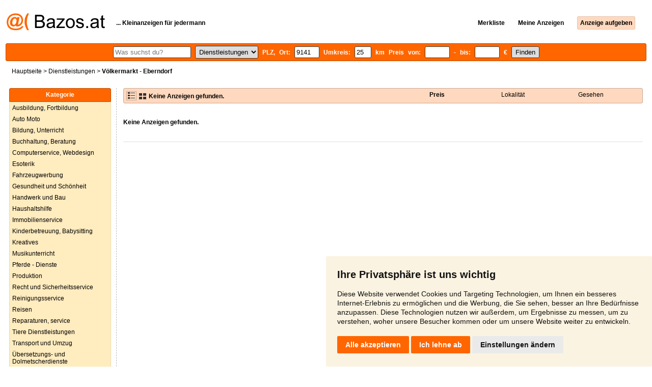

--- FILE ---
content_type: text/html; charset=UTF-8
request_url: https://dienstleistungen.bazos.at/kleinanzeigen/eberndorf/9141/
body_size: 4044
content:
<!DOCTYPE html>
<html lang="de">
<head>
<title>Dienstleistungen - Eberndorf - Kleinanzeigen | Bazos.at</title>
<meta http-equiv="Content-Type" content="text/html; charset=utf-8">
<meta name="description" content="Dienstleistungen - Eberndorf kostenlose Klenanzeigen. Verkaufen Sie schnell und einfach bei Bazos.at."><meta property="og:title" content="Dienstleistungen - Eberndorf - Kleinanzeigen">
<meta property="og:type" content="website">
<meta property="og:site_name" content="Bazos.at">
<meta property="og:description" content="Dienstleistungen - Eberndorf kostenlose Klenanzeigen. Verkaufen Sie schnell und einfach bei Bazos.at.">
<link rel="canonical" href="https://dienstleistungen.bazos.at/kleinanzeigen/eberndorf/9141/"><meta property="fb:admins" content="1055875657">
<link rel="stylesheet" href="https://www.bazos.at/bazos66s.css" type="text/css"><link rel="preload" as="image" href="https://www.bazos.at/obrazky/bazos.svg">
<link rel="stylesheet" href="https://www.bazos.at/bazosprint.css" type="text/css" media="print">
<link rel="icon" href="https://www.bazos.at/favicon.svg" type="image/svg+xml">
<link rel="icon" HREF="https://www.bazos.at/favicon.ico" sizes="32x32">
<link rel="apple-touch-icon" href="https://www.bazos.at/apple-touch-icon.png">

<script>
var xhr = new XMLHttpRequest();
var naseptavac_value = '';
function naseptavac(value) {
  if (value=='')  {
  	naseptavac_value = '';
  	document.getElementById('vysledek').innerHTML='';
  	}
else {
	if (naseptavac_value == value) {
		return false;
	}
	naseptavac_value = value;
	setTimeout(function () {
		if (naseptavac_value != value) {
			return false;
		}
		xhr.onreadystatechange = function() {
 		 if (this.readyState == 4 && naseptavac_value == value){
				document.getElementById('vysledek').innerHTML = this.responseText;
			}
 		 };
		xhr.open("POST", '/suggest.php');
		xhr.setRequestHeader('Content-type', 'application/x-www-form-urlencoded');
		xhr.send('rubnas=SL&catnas=&qnas='+encodeURIComponent(naseptavac_value));
	}, 250);
}
}
var naseptavacpsc_value = '';
function naseptavacpsc(value) {
  if (value=='')  {
  	naseptavacpsc_value = '';
  	document.getElementById('vysledekpsc').innerHTML='<table cellpadding=\"3\" cellspacing=\"0\" class=\"tablenaspsc\"><tr><td class=\"act\" onclick=\"getLocation();\"><b>Anzeigen in der Nähe</b></td></tr></table>';
  	}
else {
	if (naseptavacpsc_value == value) {
		return false;
	}
	naseptavacpsc_value = value;
	setTimeout(function () {
		if (naseptavacpsc_value != value) {
			return false;
		}
		xhr.onreadystatechange = function() {
 		 if (this.readyState == 4 && naseptavacpsc_value == value){
				document.getElementById('vysledekpsc').innerHTML = this.responseText;
			}
 		 };
		xhr.open("POST", '/suggestpsc.php');
		xhr.setRequestHeader('Content-type', 'application/x-www-form-urlencoded');
		xhr.send('qnaspsc='+encodeURIComponent(naseptavacpsc_value));
	}, 250);
}
}

function getLocation() {
if (navigator.geolocation) {navigator.geolocation.getCurrentPosition(showPosition);}
else {document.getElementById('hlokalita').value = '';}
}
function showPosition(position) {
		xhr.onreadystatechange = function() {
 		 if (this.readyState == 4){
				document.getElementById('hlokalita').value = this.responseText;
				document.forms['formt'].submit();
			}
 		 };
		xhr.open("POST", '/zip.php');
		xhr.setRequestHeader('Content-type', 'application/x-www-form-urlencoded');
		xhr.send('latitude='+encodeURIComponent(position.coords.latitude)+'&longitude='+encodeURIComponent(position.coords.longitude));
}

function odeslatakci(postaction,value1,value2,value3) {
document.getElementById('postaction').value = postaction;
document.getElementById("postv1").value = value1;
document.getElementById("postv2").value = value2;
document.getElementById("postv3").value = value3;
document.formaction.submit();
}
</script>
</head>

<body>
<div class="sirka">

<div class="listalogor">
<div class="listalogol"><a href="https://www.bazos.at/" title="Bazos.at - Kleinanzeigen"><img src="https://www.bazos.at/obrazky/bazos.svg" width="193" height="34" alt="Bazos.at - Kleinanzeigen"></a></div>
<div class="listalogom"><b>... Kleinanzeigen für jedermann</b></div>
<div class="listalogop"><a href="https://www.bazos.at/merkliste.php"><b>Merkliste</b></a> <a href="https://www.bazos.at/meine-anzeigen.php"><b>Meine Anzeigen</b></a> <a href="/anzeige-aufgeben.php"><b><span class=pridati>Anzeige aufgeben</span></b></a></div>
</div>
<form name="formt" id="formt" method=get action="https://dienstleistungen.bazos.at/">
<div class="listah">
<div class="rubriky">
<b>
<span class=vysokoli><span id="vysledek"></span><input type="search" placeholder="Was suchst du?" title="Was suchst du?" onkeyup="naseptavac(this.value);" id=hledat name=hledat size="17" maxlength="256" value="" autocomplete="off"></span>

<select name="rubriky" onchange='this.form.submit();' title="Wählen Sie eine Sektion aus">
<option value="www">Alle Rubriken</option>
<option value="auto">Auto</option><option value="bucher">Bücher</option><option value="dienstleistungen" selected>Dienstleistungen</option><option value="eintrittskarten">Eintrittskarten</option><option value="elektro">Elektro</option><option value="foto">Foto</option><option value="handy">Handy</option><option value="haus">Haus & Garten</option><option value="immobilien">Immobilien</option><option value="jobs">Jobs</option><option value="kinder">Kinder</option><option value="kleidung">Kleidung</option><option value="maschinen">Maschinen</option><option value="mobel">Möbel</option><option value="motorrader">Motorräder</option><option value="musik">Musik</option><option value="pc">PC</option><option value="sport">Sport</option><option value="tiere">Tiere</option><option value="sonstige">Sonstige</option></select>

PLZ, Ort: <span class=vysokolipsc><span id="vysledekpsc"></span><input type="search" name="hlokalita" id="hlokalita" onkeyup="naseptavacpsc(this.value);" onclick="naseptavacpsc(this.value);" value="9141" size="4" maxlength="25" autocomplete="off" title="PLZ, Ort" style="-webkit-appearance: none;"></span>
Umkreis: <input name="humkreis" title="Umkreis km" value="25" size="3" style="width: 25px;"> km
Preis von: <input name=cenaod title="Preis von €" maxlength="12" size="4" value=""> - bis: <input name=cenado title="Preis bis €" maxlength="12" size="4" value=""> €  <input type="submit" name="Submit" value="Finden">
<input type="hidden" name="order" id="order"><input type="hidden" name="crp" id="crp"><input type="hidden" id="kitx" name="kitx" value="ano"></b>
</div>
</div>
</form>
<div class="drobky"><a href="https://www.bazos.at/" title="Kleinanzeigen Bazos">Hauptseite</a>  > <a href="https://dienstleistungen.bazos.at">Dienstleistungen</a> > <h1 class="nadpiskategorie">Völkermarkt - Eberndorf</h1></div>
<br>


<div class="flexmain"><div class="menuleft"><div class="nadpismenu">Kategorie</div>
<div class="barvalmenu">
<div class="barvaleva">
<a href="/ausbildung/" onclick="document.getElementById('formt').action = '/ausbildung/';document.forms['formt'].submit();return false;">Ausbildung, Fortbildung</a>
<a href="/automoto/" onclick="document.getElementById('formt').action = '/automoto/';document.forms['formt'].submit();return false;">Auto Moto</a>
<a href="/bildung/" onclick="document.getElementById('formt').action = '/bildung/';document.forms['formt'].submit();return false;">Bildung, Unterricht</a>
<a href="/finanzberatung/" onclick="document.getElementById('formt').action = '/finanzberatung/';document.forms['formt'].submit();return false;">Buchhaltung, Beratung</a>
<a href="/computerservice/" onclick="document.getElementById('formt').action = '/computerservice/';document.forms['formt'].submit();return false;">Computerservice, Webdesign</a>
<a href="/esoterik/" onclick="document.getElementById('formt').action = '/esoterik/';document.forms['formt'].submit();return false;">Esoterik</a>
<a href="/fahrzeugwerbung/" onclick="document.getElementById('formt').action = '/fahrzeugwerbung/';document.forms['formt'].submit();return false;">Fahrzeugwerbung</a>
<a href="/gesundheit/" onclick="document.getElementById('formt').action = '/gesundheit/';document.forms['formt'].submit();return false;">Gesundheit und Schönheit</a>
<a href="/handwerk/" onclick="document.getElementById('formt').action = '/handwerk/';document.forms['formt'].submit();return false;">Handwerk und Bau</a>
<a href="/hausarbeit/" onclick="document.getElementById('formt').action = '/hausarbeit/';document.forms['formt'].submit();return false;">Haushaltshilfe</a>
<a href="/immobilienservice/" onclick="document.getElementById('formt').action = '/immobilienservice/';document.forms['formt'].submit();return false;">Immobilienservice</a>
<a href="/kinderbetreuung/" onclick="document.getElementById('formt').action = '/kinderbetreuung/';document.forms['formt'].submit();return false;">Kinderbetreuung, Babysitting</a>
<a href="/kreatives/" onclick="document.getElementById('formt').action = '/kreatives/';document.forms['formt'].submit();return false;">Kreatives</a>
<a href="/musikunterricht/" onclick="document.getElementById('formt').action = '/musikunterricht/';document.forms['formt'].submit();return false;">Musikunterricht</a>
<a href="/pferdehaltung/" onclick="document.getElementById('formt').action = '/pferdehaltung/';document.forms['formt'].submit();return false;">Pferde - Dienste</a>
<a href="/produktion/" onclick="document.getElementById('formt').action = '/produktion/';document.forms['formt'].submit();return false;">Produktion</a>
<a href="/recht/" onclick="document.getElementById('formt').action = '/recht/';document.forms['formt'].submit();return false;">Recht und Sicherheitsservice</a>
<a href="/reinigungsservice/" onclick="document.getElementById('formt').action = '/reinigungsservice/';document.forms['formt'].submit();return false;">Reinigungsservice</a>
<a href="/reisen/" onclick="document.getElementById('formt').action = '/reisen/';document.forms['formt'].submit();return false;">Reisen</a>
<a href="/reparaturen/" onclick="document.getElementById('formt').action = '/reparaturen/';document.forms['formt'].submit();return false;">Reparaturen, service</a>
<a href="/tiere/" onclick="document.getElementById('formt').action = '/tiere/';document.forms['formt'].submit();return false;">Tiere Dienstleistungen</a>
<a href="/transport/" onclick="document.getElementById('formt').action = '/transport/';document.forms['formt'].submit();return false;">Transport und Umzug</a>
<a href="/ubersetzung/" onclick="document.getElementById('formt').action = '/ubersetzung/';document.forms['formt'].submit();return false;">Übersetzungs- und Dolmetscherdienste</a>
<a href="/unterkunft/" onclick="document.getElementById('formt').action = '/unterkunft/';document.forms['formt'].submit();return false;">Unterkunft</a>
<a href="/veranstaltung/" onclick="document.getElementById('formt').action = '/veranstaltung/';document.forms['formt'].submit();return false;">Veranstaltungsservice</a>
<a href="/verleih/" onclick="document.getElementById('formt').action = '/verleih/';document.forms['formt'].submit();return false;">Verleih</a>
<a href="/vermittlung/" onclick="document.getElementById('formt').action = '/vermittlung/';document.forms['formt'].submit();return false;">Vermittlungsdienste</a>
<a href="/werbung/" onclick="document.getElementById('formt').action = '/werbung/';document.forms['formt'].submit();return false;">Werbung - sonstige Fläche</a>
<br>
<a href="/sonstige/" onclick="document.getElementById('formt').action = '/sonstige/';document.forms['formt'].submit();return false;">Sonstige</a>
</div></div>
<br>


</div><div class="maincontent">


<div class="listainzerat inzeratyflex">
<div class="inzeratynadpis"><img src="https://www.bazos.at/obrazky/list.gif" width="18" height="16" alt="List" class=gallerylista> <form name="formgal" id="formgal" method="post" style="display: inline;"><input type="hidden" name="gal" value="g"><input type="image" alt="Submit" src="https://www.bazos.at/obrazky/gallery.gif" width="18" height="16" class="gallerylist inputgal"></form> <b>Keine Anzeigen gefunden.</b></div>
<div class="inzeratycena"><b><span onclick="document.getElementById('order').value=1;document.forms['formt'].submit();" class="paction">Preis</span></b></div>
<div class="inzeratylok">Lokalität</div>
<div class="inzeratyview"><span onclick="document.getElementById('order').value=3;document.forms['formt'].submit();" class="paction">Gesehen</span></div>
</div><form name="formaction" method="post" style="display: inline;"><input type="hidden" id="postaction" name="postaction" value=""><input type="hidden" id="postv1" name="postv1" value=""><input type="hidden" id="postv2" name="postv2" value=""><input type="hidden" id="postv3" name="postv3" value=""></form><div id="container_one"></div>
<br><br><b>Keine Anzeigen gefunden.</b><br><br><br><div id="container_two"></div><br><br>


</div></div><br>

&copy;2026 Bazos -  <b>Kleinanzeigen, Bazar </b><br>
<a href="https://www.bazos.at/hilfe.php">Hilfe</a>, <a href="https://www.bazos.at/faq.php">FAQ</a>, <a href="https://www.bazos.at/bewertung.php">Bewertung</a>, <a href="https://www.bazos.at/kontakt.php">Kontakt</a>, <a href="https://www.bazos.at/nutzungsbedingungen.php">Nutzungsbedingungen</a>, <a href="https://www.bazos.at/datenschutzerklarung.php">Datenschutzerklärung</a>, <span onclick="odeslatakci('rss','&hlokalita=9141&humkreis=25');return false;" class="paction">RSS</span>, <form name="formvkm" id="formvkm" method="post" style="display: inline;"><input type="hidden" name="vkm" value="m"><input type="submit" class="vkm" value="Mobile Website"></form><br>

Inserate Dienstleistungen gesamt: <b>10</b>, in 24 Stunden: <b>1</b><br><br>
<a href="https://www.bazos.at/mapa-kategorie.php">Alle Kategorien</a>, <a href="https://dienstleistungen.bazos.at/mapa-search.php">Beliebte Suchen</a>
<br>
Länder: <a href="https://dienstleistungen.bazos.at">Österreich</a>, <a href="https://sluzby.bazos.cz">Tschechien</a>, <a href="https://sluzby.bazos.sk">Slowakei</a>, <a href="https://uslugi.bazos.pl">Polen</a>
<br>
<br>
</div>

<script src="https://www.bazos.at/cookie-consent.js"></script>
<script>
document.addEventListener('DOMContentLoaded', function () {
cookieconsent.run({"notice_banner_type":"simple","consent_type":"express","palette":"light","language":"de","page_load_consent_levels":["strictly-necessary"],"notice_banner_reject_button_hide":false,"preferences_center_close_button_hide":false,"page_refresh_confirmation_buttons":false,"cookie_domain": "bazos.at"});
});
</script>
<a href="#" id="open_preferences_center"> </a>

<!-- Google tag (gtag.js) -->
<script async src="https://www.googletagmanager.com/gtag/js?id=G-EBXD0S7QKC"></script>
<script>
  window.dataLayer = window.dataLayer || [];
  function gtag(){dataLayer.push(arguments);}
  gtag('js', new Date());

  gtag('config', 'G-EBXD0S7QKC');
</script>
</body>
</html>